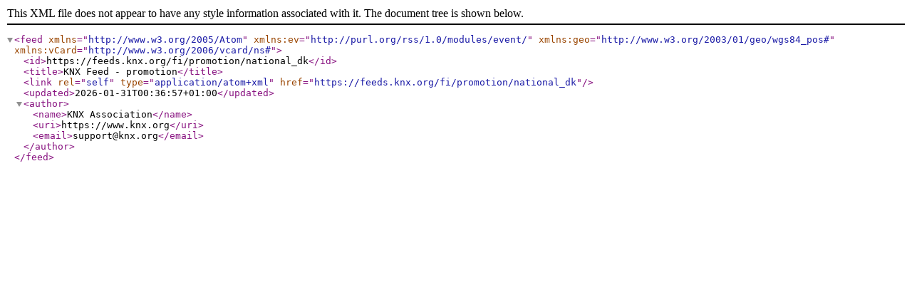

--- FILE ---
content_type: application/xml; charset=UTF-8
request_url: https://feeds.knx.org/fi/promotion/national_dk
body_size: 245
content:
<?xml version="1.0" encoding="UTF-8" standalone="yes"?>
<feed xmlns="http://www.w3.org/2005/Atom"
		xmlns:ev="http://purl.org/rss/1.0/modules/event/"
		xmlns:geo="http://www.w3.org/2003/01/geo/wgs84_pos#"
		xmlns:vCard="http://www.w3.org/2006/vcard/ns#">
	<id>https://feeds.knx.org/fi/promotion/national_dk</id>
	<title>KNX Feed - promotion</title>
	<link rel="self" type="application/atom+xml" href="https://feeds.knx.org/fi/promotion/national_dk"/>
	<updated>2026-01-31T00:36:57+01:00</updated>	<author>
		<name>KNX Association</name>
		<uri>https://www.knx.org</uri>
		<email>support@knx.org</email>
	</author>

	</feed>
